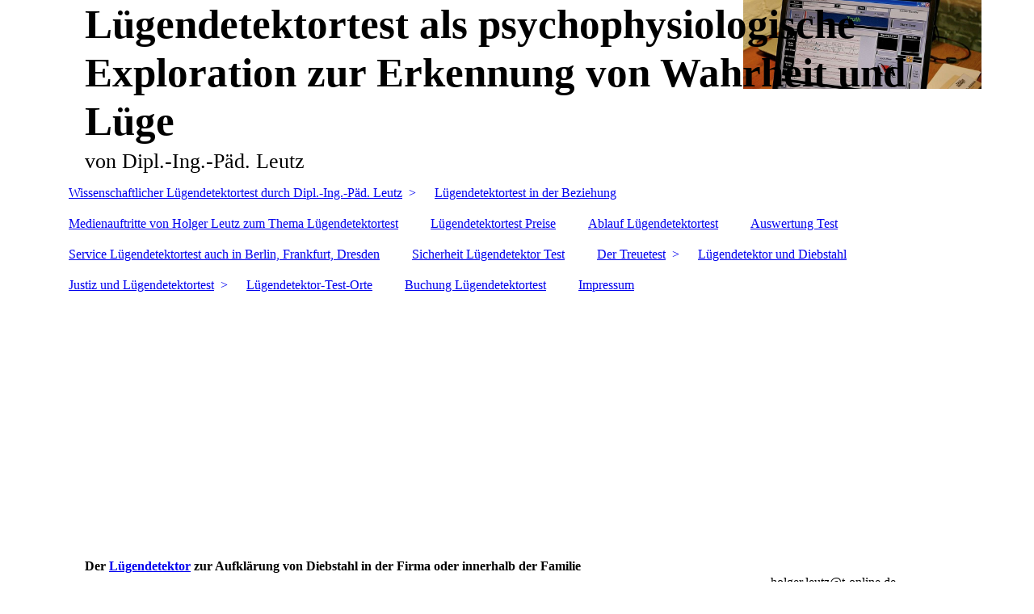

--- FILE ---
content_type: text/html; charset=utf-8
request_url: http://luegendetektortest.at/Luegendetektor-und-Diebstahl
body_size: 24163
content:
<!DOCTYPE html><html lang="de"><head><meta http-equiv="Content-Type" content="text/html; charset=UTF-8"><title>Ermittlungen mit dem Lügendetektortest bei Diebstahl</title><meta name="description" content="Ermittlungen mit dem Lügendetektortest bei Diebstahl in der Firma oder im Privatbereich in Deutschland durch die Detektei und Forensik Leutz"><meta name="keywords" content="Detektei Leutz, Lügendetektortest bei Diebstahl, Polygraphtest/Lügendetektortest bei Diebstahl in der Firma, Ermittlungen bei Diebstahl im Privatbereich"><link href="https://luegendetektortest.de/Luegendetektor-und-Diebstahl" rel="canonical"><meta content="Ermittlungen mit dem Lügendetektortest bei Diebstahl" property="og:title"><meta content="website" property="og:type"><meta content="https://luegendetektortest.de/Luegendetektor-und-Diebstahl" property="og:url"><meta content="http://www.luegendetektortest.de/.cm4all/sysdb/user/ogimage.jpg" property="og:image"><script>
              window.beng = window.beng || {};
              window.beng.env = {
                language: "en",
                country: "US",
                mode: "deploy",
                context: "page",
                pageId: "000003602349",
                skeletonId: "",
                scope: "HTO01FLBIMGO",
                isProtected: false,
                navigationText: "Lügendetektor und Diebstahl",
                instance: "1",
                common_prefix: "https://homepagedesigner.telekom.de",
                design_common: "https://homepagedesigner.telekom.de/beng/designs/",
                design_template: "oem/cm_dh_083",
                path_design: "https://homepagedesigner.telekom.de/beng/designs/data/oem/cm_dh_083/",
                path_res: "https://homepagedesigner.telekom.de/res/",
                path_bengres: "https://homepagedesigner.telekom.de/beng/res/",
                masterDomain: "",
                preferredDomain: "",
                preprocessHostingUri: function(uri) {
                  
                    return uri || "";
                  
                },
                hideEmptyAreas: false
              };
            </script><script xmlns="http://www.w3.org/1999/xhtml" src="https://homepagedesigner.telekom.de/cm4all-beng-proxy/beng-proxy.js">;</script><link xmlns="http://www.w3.org/1999/xhtml" rel="stylesheet" href="https://homepagedesigner.telekom.de/.cm4all/e/static/3rdparty/font-awesome/css/font-awesome.min.css"></link><link rel="stylesheet" type="text/css" href="//homepagedesigner.telekom.de/.cm4all/res/static/libcm4all-js-widget/3.89.7/css/widget-runtime.css"/>

<link rel="stylesheet" type="text/css" href="//homepagedesigner.telekom.de/.cm4all/res/static/beng-editor/5.3.130/css/deploy.css"/>

<link rel="stylesheet" type="text/css" href="//homepagedesigner.telekom.de/.cm4all/res/static/libcm4all-js-widget/3.89.7/css/slideshow-common.css"/>

<script src="//homepagedesigner.telekom.de/.cm4all/res/static/jquery-1.7/jquery.js">;</script><script src="//homepagedesigner.telekom.de/.cm4all/res/static/prototype-1.7.3/prototype.js">;</script><script src="//homepagedesigner.telekom.de/.cm4all/res/static/jslib/1.4.1/js/legacy.js">;</script><script src="//homepagedesigner.telekom.de/.cm4all/res/static/libcm4all-js-widget/3.89.7/js/widget-runtime.js">;</script>

<script src="//homepagedesigner.telekom.de/.cm4all/res/static/libcm4all-js-widget/3.89.7/js/slideshow-common.js">;</script>

<script src="//homepagedesigner.telekom.de/.cm4all/res/static/beng-editor/5.3.130/js/deploy.js">;</script>

<link href="https://homepagedesigner.telekom.de/.cm4all/designs/static/oem/cm_dh_083/1707177620.340725/css/main.css" rel="stylesheet" type="text/css"><meta name="viewport" content="width=device-width, initial-scale=1"><link href="https://homepagedesigner.telekom.de/.cm4all/designs/static/oem/cm_dh_083/1707177620.340725/css/responsive.css" rel="stylesheet" type="text/css"><link href="https://homepagedesigner.telekom.de/.cm4all/designs/static/oem/cm_dh_083/1707177620.340725/css/cm-templates-global-style.css" rel="stylesheet" type="text/css"><script type="text/javascript" src="https://homepagedesigner.telekom.de/.cm4all/designs/static/oem/cm_dh_083/1707177620.340725/js/effects.js"></script><script type="text/javascript" src="https://homepagedesigner.telekom.de/.cm4all/designs/static/oem/cm_dh_083/1707177620.340725/js/cm_template-focus-point.js"></script><link href="/.cm4all/handler.php/vars.css?v=20251114185149" type="text/css" rel="stylesheet"><style type="text/css">.cm-logo {background-image: url("/.cm4all/uproc.php/0/.adc_tdw3_web.jpg/picture-1200?_=191e0f9a456");
        background-position: 100% 50%;
background-size: auto 100%;
background-repeat: no-repeat;
      }</style><script type="text/javascript">window.cmLogoWidgetId = "DUMMY_cm4all_com_widgets_Logo_3d40f506";
            window.cmLogoGetCommonWidget = function (){
                return new cm4all.Common.Widget({
            base    : "/Luegendetektor-und-Diebstahl",
            session : "",
            frame   : "",
            path    : "DUMMY_cm4all_com_widgets_Logo_3d40f506"
        })
            };
            window.logoConfiguration = {
                "cm-logo-x" : "100%",
        "cm-logo-y" : "50%",
        "cm-logo-v" : "2.0",
        "cm-logo-w" : "auto",
        "cm-logo-h" : "100%",
        "cm-logo-di" : "oem/cm_dh_083",
        "cm-logo-u" : "uro-service://",
        "cm-logo-k" : "%7B%22ticket%22%3A%2266e1879634a8de4c12519300%22%2C%22serviceId%22%3A%220%22%2C%22locale%22%3A%22%22%2C%22path%22%3A%22%2F%22%2C%22name%22%3A%22adc_tdw3_web.jpg%22%2C%22origin%22%3A%22upload%22%2C%22type%22%3A%22image%2Fjpeg%22%2C%22size%22%3A181847%2C%22width%22%3A940%2C%22height%22%3A350%2C%22duration%22%3A%22%22%2C%22rotation%22%3A1%2C%22task%22%3A%22none%22%2C%22progress%22%3A%22none%22%2C%22result%22%3A%22none%22%2C%22source%22%3A%22%22%2C%22start%22%3A%22191e0f9a456%22%2C%22now%22%3A%22191e0f9c60e%22%2C%22_update%22%3A18%2C%22_index%22%3A1%2C%22_media%22%3A%22image%22%2C%22_hash%22%3A%22fe0a1309%22%2C%22_extension%22%3A%22%22%2C%22_xlate%22%3A%22adc_tdw3_web.jpg%22%2C%22_selected%22%3Atrue%7D",
        "cm-logo-bc" : "",
        "cm-logo-ln" : "",
        "cm-logo-ln$" : "",
        "cm-logo-hi" : false
        ,
        _logoBaseUrl : "uro-service:\/\/",
        _logoPath : "%7B%22ticket%22%3A%2266e1879634a8de4c12519300%22%2C%22serviceId%22%3A%220%22%2C%22locale%22%3A%22%22%2C%22path%22%3A%22%2F%22%2C%22name%22%3A%22adc_tdw3_web.jpg%22%2C%22origin%22%3A%22upload%22%2C%22type%22%3A%22image%2Fjpeg%22%2C%22size%22%3A181847%2C%22width%22%3A940%2C%22height%22%3A350%2C%22duration%22%3A%22%22%2C%22rotation%22%3A1%2C%22task%22%3A%22none%22%2C%22progress%22%3A%22none%22%2C%22result%22%3A%22none%22%2C%22source%22%3A%22%22%2C%22start%22%3A%22191e0f9a456%22%2C%22now%22%3A%22191e0f9c60e%22%2C%22_update%22%3A18%2C%22_index%22%3A1%2C%22_media%22%3A%22image%22%2C%22_hash%22%3A%22fe0a1309%22%2C%22_extension%22%3A%22%22%2C%22_xlate%22%3A%22adc_tdw3_web.jpg%22%2C%22_selected%22%3Atrue%7D"
        };
          jQuery(document).ready(function() {
            var logoElement = jQuery(".cm-logo");
            logoElement.attr("role", "img");
            logoElement.attr("tabindex", "0");
            logoElement.attr("aria-label", "logo");
          });
        </script><link rel="icon" href="data:;base64,iVBORw0KGgo="/><style id="cm_table_styles"></style><style id="cm_background_queries"></style><script type="application/x-cm4all-cookie-consent" data-code=""></script></head><body ondrop="return false;" class=" device-desktop cm-deploy cm-deploy-342 cm-deploy-4x"><div class="cm-background" data-cm-qa-bg="image"></div><div class="cm-background-video" data-cm-qa-bg="video"></div><div class="cm-background-effects" data-cm-qa-bg="effect"></div><div class="page_wrapper cm-templates-container"><div class="head_wrapper cm_can_be_empty"><div class="cm_can_be_empty cm-logo" id="logo"></div><div class="title_wrapper cm_can_be_empty cm-templates-title-container"><div class="title cm_can_be_empty cm-templates-heading__title" id="title" style=""><span style="font-size: 36px; font-weight: bold;">Lügendetektortest als psychophysiologische Exploration zur Erkennung von Wahrheit und Lüge</span></div><div class="subtitle cm_can_be_empty cm-templates-heading__subtitle" id="subtitle" style="">von Dipl.-Ing.-Päd. Leutz</div></div></div><div class="mobile_navigation"><a href="javascript:void(0);"></a></div><div class="navigation_wrapper cm_with_forcesub" id="cm_navigation"><ul id="cm_mainnavigation"><li id="cm_navigation_pid_9302" class="cm_has_subnavigation"><a title="Wissenschaftlicher Lügendetektortest durch Dipl.-Ing.-Päd. Leutz" href="/Wissenschaftlicher-Luegendetektortest-durch-Dipl-Ing-Paed-Leutz" class="cm_anchor">Wissenschaftlicher Lügendetektortest durch Dipl.-Ing.-Päd. Leutz</a><ul class="cm_subnavigation" id="cm_subnavigation_pid_9302"><li id="cm_navigation_pid_1297646"><a title="Lügendetektortest Varianten" href="/Wissenschaftlicher-Luegendetektortest-durch-Dipl-Ing-Paed-Leutz/Luegendetektortest-Varianten" class="cm_anchor">Lügendetektortest Varianten</a></li><li id="cm_navigation_pid_1298309"><a title="Lügendetektortest Privat" href="/Wissenschaftlicher-Luegendetektortest-durch-Dipl-Ing-Paed-Leutz/Luegendetektortest-Privat" class="cm_anchor">Lügendetektortest Privat</a></li></ul></li><li id="cm_navigation_pid_1298953"><a title="Lügendetektortest in der Beziehung" href="/Luegendetektortest-in-der-Beziehung" class="cm_anchor">Lügendetektortest in der Beziehung</a></li><li id="cm_navigation_pid_1283055"><a title="Medienauftritte von Holger Leutz zum Thema Lügendetektortest" href="/Medienauftritte-von-Holger-Leutz-zum-Thema-Luegendetektortest" class="cm_anchor">Medienauftritte von Holger Leutz zum Thema Lügendetektortest</a></li><li id="cm_navigation_pid_3601138"><a title="Lügendetektortest Preise" href="/Luegendetektortest-Preise" class="cm_anchor">Lügendetektortest Preise</a></li><li id="cm_navigation_pid_3601163"><a title="Ablauf Lügendetektortest" href="/Ablauf-Luegendetektortest" class="cm_anchor">Ablauf Lügendetektortest</a></li><li id="cm_navigation_pid_3664040"><a title=" Auswertung Test" href="/Auswertung-Test" class="cm_anchor"> Auswertung Test</a></li><li id="cm_navigation_pid_3601474"><a title="Service Lügendetektortest auch in Berlin, Frankfurt, Dresden" href="/Service-Luegendetektortest-auch-in-Berlin,-Frankfurt,-Dresden" class="cm_anchor">Service Lügendetektortest auch in Berlin, Frankfurt, Dresden</a></li><li id="cm_navigation_pid_3601488"><a title="Sicherheit Lügendetektor Test" href="/Sicherheit-Luegendetektor-Test" class="cm_anchor">Sicherheit Lügendetektor Test</a></li><li id="cm_navigation_pid_3601592" class="cm_has_subnavigation"><a title="Der Treuetest" href="/Der-Treuetest" class="cm_anchor">Der Treuetest</a><ul class="cm_subnavigation" id="cm_subnavigation_pid_3601592"><li id="cm_navigation_pid_3664041"><a title="Treuetest 1" href="/Der-Treuetest/Treuetest-1" class="cm_anchor">Treuetest 1</a></li><li id="cm_navigation_pid_3664042"><a title="Treuetest 2" href="/Der-Treuetest/Treuetest-2" class="cm_anchor">Treuetest 2</a></li></ul></li><li id="cm_navigation_pid_3602349" class="cm_current"><a title="Lügendetektor und Diebstahl" href="/Luegendetektor-und-Diebstahl" class="cm_anchor">Lügendetektor und Diebstahl</a></li><li id="cm_navigation_pid_3602645" class="cm_has_subnavigation"><a title="Justiz und Lügendetektortest" href="/Justiz-und-Luegendetektortest" class="cm_anchor">Justiz und Lügendetektortest</a><ul class="cm_subnavigation" id="cm_subnavigation_pid_3602645"><li id="cm_navigation_pid_3666503"><a title="Lügendetektortest vor Gericht" href="/Justiz-und-Luegendetektortest/Luegendetektortest-vor-Gericht" class="cm_anchor">Lügendetektortest vor Gericht</a></li><li id="cm_navigation_pid_3666504"><a title="Lügendetektor und Gericht" href="/Justiz-und-Luegendetektortest/Luegendetektor-und-Gericht" class="cm_anchor">Lügendetektor und Gericht</a></li></ul></li><li id="cm_navigation_pid_3607515"><a title="Lügendetektor-Test-Orte" href="/Luegendetektor-Test-Orte" class="cm_anchor">Lügendetektor-Test-Orte</a></li><li id="cm_navigation_pid_3675674"><a title="Buchung Lügendetektortest" href="/Buchung-Luegendetektortest" class="cm_anchor">Buchung Lügendetektortest</a></li><li id="cm_navigation_pid_3604706"><a title="Impressum" href="/Impressum" class="cm_anchor">Impressum</a></li></ul></div><div class="cm-template-keyvisual__media cm_can_be_empty cm-kv-0" id="keyvisual"></div><div class="cm-template-content content_wrapper"><div class="cm-template-content__main design-content design_content cm-templates-text" id="content_main" data-cm-hintable="yes"><h1>Der <a href="https://luegentest.com" target="_blank" rel="noreferrer noopener" class="cm_anchor">Lügendetektor</a> zur Aufklärung von Diebstahl in der Firma oder innerhalb der Familie<br></h1><p><span style="font-size: large;">Einige Diebstahlsdelikte kommen zur Anzeige, werden nach kurzer polizeilicher Ermittlung durch die Staatsanwaltschaft jedoch eingestellt, ein Täter konnte nicht ermittelt werden. Das passiert ganz häufig in Fällen von internem Diebstahl. Das bedeutet, in einer Firma wurde mehrfach gestohlen, ohne dass ein Täter Einbruch-, Aufbruch-, oder Durchbruchsspuren hinterlassen hat. Die Abnahme von Fingerabdrücken verspricht in so einem Fall keinen Erfolg. Es werden Befragungen durchgeführt, niemand ist der Täter. Dasselbe Szenario gibt es auch in Familien. Zumeist ist die Beute Geld, auch in beträchtlichen Summen. Scheuen Sie also nicht den Lügendetektortest, er hilft bei der Aufklärung des Täters. Ob Sie anschließend eine Strafanzeige stellen, ist Ihre Angelegenheit, der Tester unterliegt der Schweigepflicht. <br><br>Hier kann der Lügendetektortest Aufklärung herbeiführen. Der Tester Dipl.-Ing.-Päd. Leutz kommt zum Tatort und führt ein intensives Gespräch mit dem Geschädigten. Dabei erarbeitet der Tester ein Interview zur Durchführung einer Vernehmung aller Mitarbeiter oder Familienmitglieder über den israelischen Lügendetektor LVA. Anschließend wird der Lügendetektortest mit dem amerikanischen Lügendetektor Axciton ausgeführt und mehrfach wiederholt. Abschließend wertet der Tester Leutz alle Ergebnisse aus und benennt dem Geschädigten den Täter. Klingt einfach und schnell. Ist es aber nicht. Jeder Fall hat seine Besonderheiten. Oftmals gibt es viele zu testende Personen und der Arbeitsumfang kann schon enorm sein. Dennoch wird der Examiner Leutz nicht unter Zeitdruck arbeiten, eine akribische Arbeitsweise ist gefragt. Je nach Anzahl der Personen dauern die Lügendetektor Tests manchmal nicht nur einen Tag, sondern auch schon mal zwei oder drei Tage. Deshalb wird grundsätzlich in solchen Fällen ein Tagespauschalhonorar vereinbart. Das orientiert sich immer an einem Tag und niemals an der Zahl der Lügendetektortests oder gar dem Streitwert bzw. Höhe der gestohlenen Summe. <br><br>Der Auftraggeber erhält dann alle schriftlichen, grafischen und audiografischen Dokumentationen zum Lügendetektortest über das Diebstahldelikt und kann sich damit an die zuständige Polizeiwache/ Kriminalpolizei wenden. Sollten die den Fall bearbeitenden Beamten Rückfragen haben, so wird der Tester Leutz telefonisch informiert und macht dann eine zusätzliche schriftliche Aussage bei der Kriminalpolizei der Polizeiwache Sundern. Somit erspart mir die Polizei Kosten und Zeit. <br><br>In einem anschließenden eventuellen Gerichtsverfahren erscheine ich natürlich als Sachverständiger mit meiner Aussage. <br><br>Sollten Sie in Ihrer Firma das Problem Diebstahl lösen wollen und auch für die Zukunft präventiv ein Ausrufungszeichen setzen, dann empfiehlt sich der Lügendetektortest als Mittel zur Aufklärung, Mittel zur Verteidigung von Rechten und als Mittel der Abschreckung.<br></span></p><div class="clearFloating" style="clear:both;height: 0px; width: auto;"></div><div id="widgetcontainer_TKOMSI_cm4all_com_widgets_UroPhoto_27127788" class="
				    cm_widget_block
					cm_widget cm4all_com_widgets_UroPhoto cm_widget_block_center" style="width:100%; max-width:189px; "><div class="cm_widget_anchor"><a name="TKOMSI_cm4all_com_widgets_UroPhoto_27127788" id="widgetanchor_TKOMSI_cm4all_com_widgets_UroPhoto_27127788"><!--cm4all.com.widgets.UroPhoto--></a></div><div xmlns="http://www.w3.org/1999/xhtml" data-uro-type="image" style="width:100%;height:100%;" id="uroPhotoOuterTKOMSI_cm4all_com_widgets_UroPhoto_27127788">            <picture><source srcset="/.cm4all/uproc.php/0/.logo.jpg/picture-1600?_=1922e881c08 1x, /.cm4all/uproc.php/0/.logo.jpg/picture-2600?_=1922e881c08 2x" media="(min-width:800px)"><source srcset="/.cm4all/uproc.php/0/.logo.jpg/picture-1200?_=1922e881c08 1x, /.cm4all/uproc.php/0/.logo.jpg/picture-1600?_=1922e881c08 2x" media="(min-width:600px)"><source srcset="/.cm4all/uproc.php/0/.logo.jpg/picture-800?_=1922e881c08 1x, /.cm4all/uproc.php/0/.logo.jpg/picture-1200?_=1922e881c08 2x" media="(min-width:400px)"><source srcset="/.cm4all/uproc.php/0/.logo.jpg/picture-400?_=1922e881c08 1x, /.cm4all/uproc.php/0/.logo.jpg/picture-800?_=1922e881c08 2x" media="(min-width:200px)"><source srcset="/.cm4all/uproc.php/0/.logo.jpg/picture-200?_=1922e881c08 1x, /.cm4all/uproc.php/0/.logo.jpg/picture-400?_=1922e881c08 2x" media="(min-width:100px)"><img src="/.cm4all/uproc.php/0/.logo.jpg/picture-200?_=1922e881c08" data-uro-original="/.cm4all/uproc.php/0/logo.jpg?_=1922e881c08" onerror="uroGlobal().util.error(this, '', 'uro-widget')" data-uro-width="189" data-uro-height="207" alt="" style="width:100%;" title="" loading="lazy"></picture>
<span></span></div></div><div id="cm_bottom_clearer" style="clear: both;" contenteditable="false"></div></div><div class="sidebar_wrapper cm_can_be_empty cm-templates-sidebar-container"><div class="sidebar cm_can_be_empty" id="widgetbar_site_1" data-cm-hintable="yes"><p>holger.leutz@t-online.de</p></div><div class="sidebar cm_can_be_empty" id="widgetbar_page_1" data-cm-hintable="yes"><p> </p></div><div class="sidebar cm_can_be_empty" id="widgetbar_site_2" data-cm-hintable="yes"><p> </p></div><div class="sidebar cm_can_be_empty" id="widgetbar_page_2" data-cm-hintable="yes"><p> </p></div></div></div><div class="footer_wrapper cm_can_be_empty cm-templates-footer"><div class="cm_can_be_empty" id="footer" data-cm-hintable="yes"><br><div><span style="font-family: Arial, sans-serif; font-size: 24px;">E-Mail: Holger.Leutz@t-online.de</span></div><div><span style="font-family: Arial, sans-serif; font-size: 24px;">Mobil: 0160-1527605</span></div><div><span style="font-family: Arial, sans-serif; font-size: 24px;">Lügendetektortest in der Praxis Uhlandstraße 14 in 59846 Sundern, oder bei Ihnen zu Hause!</span></div><div><br></div></div></div></div><script type="text/javascript" src="https://homepagedesigner.telekom.de/.cm4all/designs/static/oem/cm_dh_083/1707177620.340725/js/cm-templates-global-script.js"></script><div class="cm_widget_anchor"><a name="TKOMSI_cm4all_com_widgets_CookiePolicy_22271223" id="widgetanchor_TKOMSI_cm4all_com_widgets_CookiePolicy_22271223"><!--cm4all.com.widgets.CookiePolicy--></a></div><script data-tracking="true" data-cookie-settings-enabled="false" src="https://homepagedesigner.telekom.de/.cm4all/widgetres.php/cm4all.com.widgets.CookiePolicy/show.js?v=3.3.29" defer="defer" id="cookieSettingsScript"></script><noscript ><div style="position:absolute;bottom:0;" id="statdiv"><img alt="" height="1" width="1" src="https://homepagedesigner.telekom.de/.cm4all/_pixel.img?site=1656129-9WuWzk2G&amp;page=pid_3602349&amp;path=%2FLuegendetektor-und-Diebstahl&amp;nt=L%C3%BCgendetektor+und+Diebstahl"/></div></noscript><script  type="text/javascript">//<![CDATA[
            document.body.insertAdjacentHTML('beforeend', '<div style="position:absolute;bottom:0;" id="statdiv"><img alt="" height="1" width="1" src="https://homepagedesigner.telekom.de/.cm4all/_pixel.img?site=1656129-9WuWzk2G&amp;page=pid_3602349&amp;path=%2FLuegendetektor-und-Diebstahl&amp;nt=L%C3%BCgendetektor+und+Diebstahl&amp;domain='+escape(document.location.hostname)+'&amp;ref='+escape(document.referrer)+'"/></div>');
        //]]></script><div xmlns="http://www.w3.org/1999/xhtml" class="cm-smart-access-button"><div class="scaler"><i class="fa fa-th" aria-hidden="true"></i></div></div><div xmlns="http://www.w3.org/1999/xhtml" class="cm-smart-access-menu num-buttons-4"><div class="protector"></div><div class="tiles"><a href="mailto:holger.leutz@t-online.de" target=""><div class="tile mail"><div class="icon"><i class="fa fa-mail" aria-hidden="true"></i></div><div class="title">E-Mail</div></div></a><a href="tel:01601527605" target=""><div class="tile call"><div class="icon"><i class="fa fa-call" aria-hidden="true"></i></div><div class="title">Anruf</div></div></a><a href="/Wissenschaftlicher-Luegendetektortest-durch-Dipl-Ing-Paed-Leutz" target=""><div class="tile map"><div class="icon"><i class="fa fa-map" aria-hidden="true"></i></div><div class="title">Karte</div></div></a><a href="/Wissenschaftlicher-Luegendetektortest-durch-Dipl-Ing-Paed-Leutz" target=""><div class="tile about"><div class="icon"><i class="fa fa-about" aria-hidden="true"></i></div><div class="title">Infos</div></div></a></div></div><div style="display: none;" id="keyvisualWidgetVideosContainer"></div><style type="text/css">.cm-kv-0 {
background-color: ;
background-image: url("/.cm4all/sysdb.iproc/keyvisuals/e8cc4ede2264407719e7338ebafcf8e6.jpg/scale_0_0/e8cc4ede2264407719e7338ebafcf8e6.jpg");
background-position: 0px -219px;
background-size: 1150px 728px;
background-repeat: no-repeat;
}
</style><style type="text/css">
			#keyvisual {
				overflow: hidden;
			}
			.kv-video-wrapper {
				width: 100%;
				height: 100%;
				position: relative;
			}
			</style><script type="text/javascript">
				jQuery(document).ready(function() {
					function moveTempVideos(slideshow, isEditorMode) {
						var videosContainer = document.getElementById('keyvisualWidgetVideosContainer');
						if (videosContainer) {
							while (videosContainer.firstChild) {
								var div = videosContainer.firstChild;
								var divPosition = div.className.substring('cm-kv-0-tempvideo-'.length);
								if (isEditorMode && parseInt(divPosition) > 1) {
									break;
								}
								videosContainer.removeChild(div);
								if (div.nodeType == Node.ELEMENT_NODE) {
									var pos = '';
									if (slideshow) {
										pos = '-' + divPosition;
									}
									var kv = document.querySelector('.cm-kv-0' + pos);
									if (kv) {
										if (!slideshow) {
											var wrapperDiv = document.createElement("div"); 
											wrapperDiv.setAttribute("class", "kv-video-wrapper");
											kv.insertBefore(wrapperDiv, kv.firstChild);
											kv = wrapperDiv;
										}
										while (div.firstChild) {
											kv.appendChild(div.firstChild);
										}
										if (!slideshow) {
											break;
										}
									}
								}
							}
						}
					}

					function kvClickAction(mode, href) {
						if (mode == 'internal') {
							if (!window.top.syntony || !/_home$/.test(window.top.syntony.bifmState)) {
								window.location.href = href;
							}
						} else if (mode == 'external') {
							var a = document.createElement('a');
							a.href = href;
							a.target = '_blank';
							a.rel = 'noreferrer noopener';
							a.click();
						}
					}

					var keyvisualElement = jQuery("[cm_type=keyvisual]");
					if(keyvisualElement.length == 0){
						keyvisualElement = jQuery("#keyvisual");
					}
					if(keyvisualElement.length == 0){
						keyvisualElement = jQuery("[class~=cm-kv-0]");
					}
				
						keyvisualElement.attr("role", "img");
						keyvisualElement.attr("tabindex", "0");
						keyvisualElement.attr("aria-label", "hauptgrafik");
					
					moveTempVideos(false, false);
					var video = document.querySelector('#keyvisual video');
					if (video) {
						video.play();
					}
				
			});
		</script></body></html>


--- FILE ---
content_type: text/css
request_url: https://homepagedesigner.telekom.de/.cm4all/designs/static/oem/cm_dh_083/1707177620.340725/css/responsive.css
body_size: 580
content:
@charset "utf-8";@media only screen and (min-width:1024px) and (max-width:1250px){.page_wrapper{width:1020px}
.title_wrapper{max-width:950px}
#logo{width:1020px;background-position:right !important}
#keyvisual,#keyvisual .cm-slides-addon{width:1020px;height:260px}
.design-content{width:679px}
}
@media only screen and (min-width:768px) and (max-width:1023px){.page_wrapper{width:95%;position:relative}
.title_wrapper{max-width:-webkit-calc(100% - 50px);max-width:calc(100% - 50px)}
#logo{width:100%;background-position:right !important}
.navigation_wrapper>ul{text-align:center}
#keyvisual,#keyvisual .cm-slides-addon{width:100%;height:230px}
.content_wrapper{padding:30px 20px}
.design-content{width:-webkit-calc(100% - 260px);width:calc(100% - 260px)}
}
@media only screen and (min-width:1px) and (max-width:767px){.page_wrapper{width:100%;position:relative}
.title_wrapper{text-align:center;padding:0;width:100%}
#logo{width:100%;background-position:center !important;position:relative}
.mobile_navigation{display:block;width:100%;text-align:center}
.mobile_navigation>a{text-decoration:none;display:block;padding:10px 20px}
#cm_navigation{display:none}
.open_navigation #cm_navigation{display:block}
.navigation_wrapper>ul{text-align:center}
.navigation_wrapper li.cm_has_subnavigation>a:after{float:none}
.navigation_wrapper>ul>li{display:block}
.navigation_wrapper>ul>li>ul{position:relative;width:100%;display:none}
.navigation_wrapper>ul>li:hover>ul{display:block}
.navigation_wrapper>ul>li>ul>li>ul{position:relative;width:100%;left:auto;top:auto;display:none}
.navigation_wrapper>ul>li:nth-child(n+5)>ul>li>ul,.navigation_wrapper>ul>li:last-child>ul>li>ul{left:auto;right:auto}
.navigation_wrapper>ul>li>ul>li:hover>ul{display:block}
#keyvisual,#keyvisual .cm-slides-addon{width:100%;height:190px}
.content_wrapper{padding:30px 20px}
.design-content{display:block;width:auto}
.sidebar_wrapper{display:block;width:auto;padding:10px}
}
@media only screen and (max-width:479px){.page_wrapper{width:100%;position:relative}
.title_wrapper{text-align:center;padding:0;width:100%}
#logo{width:100%;background-position:center !important;position:relative}
.navigation_wrapper>ul{text-align:center}
.navigation_wrapper li.cm_has_subnavigation>a:after{float:none}
.navigation_wrapper>ul>li{display:block}
.navigation_wrapper>ul>li>ul{position:relative;width:100%;display:none}
.navigation_wrapper>ul>li:hover>ul{display:block}
.navigation_wrapper>ul>li>ul>li>ul{position:relative;width:100%;left:auto;top:auto;display:none}
.navigation_wrapper>ul>li:nth-child(n+5)>ul>li>ul,.navigation_wrapper>ul>li:last-child>ul>li>ul{left:auto;right:auto}
.navigation_wrapper>ul>li>ul>li:hover>ul{display:block}
#keyvisual,#keyvisual .cm-slides-addon{width:100%;height:140px}
.content_wrapper{padding:20px 10px}
.design-content{display:block;width:auto}
.sidebar_wrapper{display:block;width:auto;padding:10px}
}